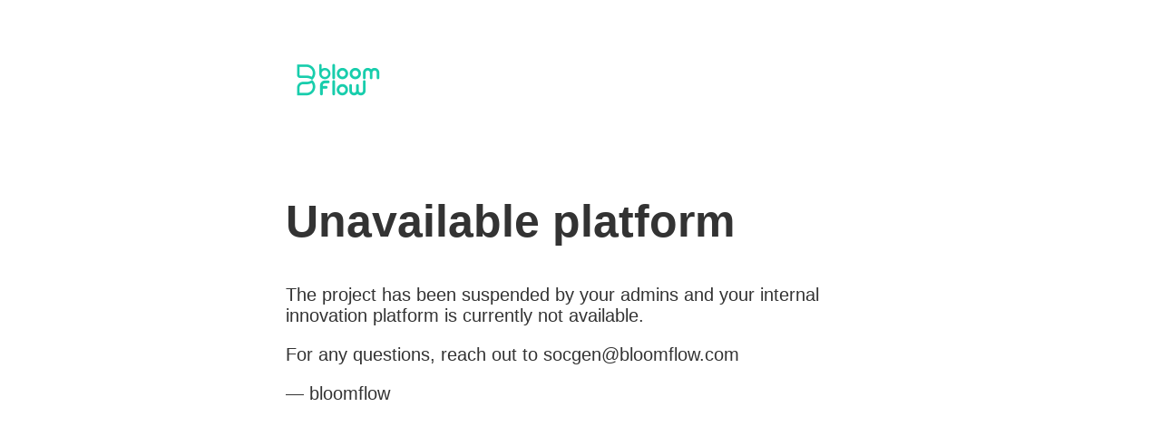

--- FILE ---
content_type: text/html
request_url: https://legacy.bloomflow.com/socgen.html
body_size: 649
content:
<!doctype html>
<meta charset="UTF-8">
<title>bloomflow</title>
<style>
  body { text-align: center; padding: 50px 0px; }
  h1 { font-size: 50px; }
  body { font: 20px Helvetica, sans-serif; color: #333; }
  article { display: block; text-align: left; width: 650px; margin: 0 auto; }
  a { color: #dc8100; text-decoration: none; }
  a:hover { color: #333; text-decoration: none; }
  img { margin-bottom: 50px; }
</style>
<article>
  <img src="https://assets.startupflow.io/documents/bloomflow_poc.png">
  <h1>Unavailable platform</h1>
  <div>
    <p>The project has been suspended by your admins and your internal innovation platform is currently not available.</p>
    <p>For any questions, reach out to socgen@bloomflow.com</p>
    <p>&mdash; bloomflow</p>
  </div>
</article>
